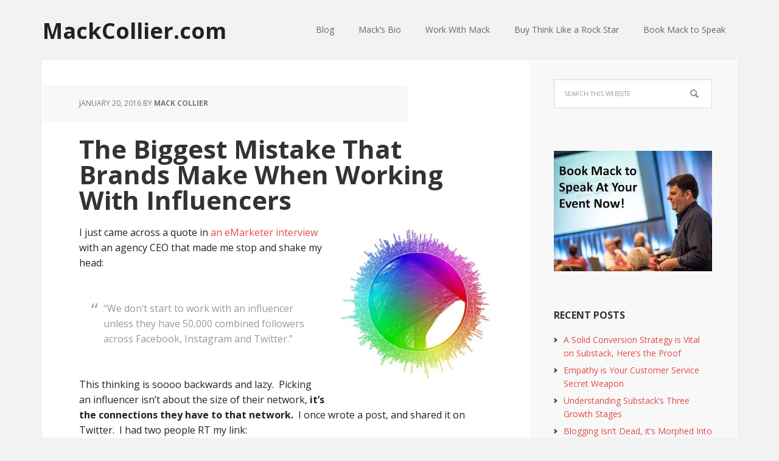

--- FILE ---
content_type: text/html; charset=UTF-8
request_url: https://mackcollier.com/the-biggest-mistake-that-brands-make-when-working-with-influencers/
body_size: 19344
content:
<!DOCTYPE html>
<html lang="en-US">
<head >
<meta charset="UTF-8" />
<meta name="viewport" content="width=device-width, initial-scale=1" />
		<script type="text/javascript">
			window.flatStyles = window.flatStyles || ''

			window.lightspeedOptimizeStylesheet = function () {
				const currentStylesheet = document.querySelector( '.tcb-lightspeed-style:not([data-ls-optimized])' )

				if ( currentStylesheet ) {
					try {
						if ( currentStylesheet.sheet && currentStylesheet.sheet.cssRules ) {
							if ( window.flatStyles ) {
								if ( this.optimizing ) {
									setTimeout( window.lightspeedOptimizeStylesheet.bind( this ), 24 )
								} else {
									this.optimizing = true;

									let rulesIndex = 0;

									while ( rulesIndex < currentStylesheet.sheet.cssRules.length ) {
										const rule = currentStylesheet.sheet.cssRules[ rulesIndex ]
										/* remove rules that already exist in the page */
										if ( rule.type === CSSRule.STYLE_RULE && window.flatStyles.includes( `${rule.selectorText}{` ) ) {
											currentStylesheet.sheet.deleteRule( rulesIndex )
										} else {
											rulesIndex ++
										}
									}
									/* optimize, mark it such, move to the next file, append the styles we have until now */
									currentStylesheet.setAttribute( 'data-ls-optimized', '1' )

									window.flatStyles += currentStylesheet.innerHTML

									this.optimizing = false
								}
							} else {
								window.flatStyles = currentStylesheet.innerHTML
								currentStylesheet.setAttribute( 'data-ls-optimized', '1' )
							}
						}
					} catch ( error ) {
						console.warn( error )
					}

					if ( currentStylesheet.parentElement.tagName !== 'HEAD' ) {
						/* always make sure that those styles end up in the head */
						const stylesheetID = currentStylesheet.id;
						/**
						 * make sure that there is only one copy of the css
						 * e.g display CSS
						 */
						if ( ( ! stylesheetID || ( stylesheetID && ! document.querySelector( `head #${stylesheetID}` ) ) ) ) {
							document.head.prepend( currentStylesheet )
						} else {
							currentStylesheet.remove();
						}
					}
				}
			}

			window.lightspeedOptimizeFlat = function ( styleSheetElement ) {
				if ( document.querySelectorAll( 'link[href*="thrive_flat.css"]' ).length > 1 ) {
					/* disable this flat if we already have one */
					styleSheetElement.setAttribute( 'disabled', true )
				} else {
					/* if this is the first one, make sure he's in head */
					if ( styleSheetElement.parentElement.tagName !== 'HEAD' ) {
						document.head.append( styleSheetElement )
					}
				}
			}
		</script>
		<meta name='robots' content='index, follow, max-image-preview:large, max-snippet:-1, max-video-preview:-1' />
	<style>img:is([sizes="auto" i], [sizes^="auto," i]) { contain-intrinsic-size: 3000px 1500px }</style>
	
	<!-- This site is optimized with the Yoast SEO plugin v26.7 - https://yoast.com/wordpress/plugins/seo/ -->
	<title>The Biggest Mistake That Brands Make When Working With Influencers - MackCollier.com</title>
	<link rel="canonical" href="https://mackcollier.com/the-biggest-mistake-that-brands-make-when-working-with-influencers/" />
	<meta property="og:locale" content="en_US" />
	<meta property="og:type" content="article" />
	<meta property="og:title" content="The Biggest Mistake That Brands Make When Working With Influencers - MackCollier.com" />
	<meta property="og:description" content="I just came across a quote in an eMarketer interview with an agency CEO that made me stop and shake my head: “We don’t start to work with an influencer unless they have 50,000 combined followers across Facebook, Instagram and Twitter.” This thinking is soooo backwards and lazy.  Picking an influencer isn&#8217;t about the size [&hellip;]" />
	<meta property="og:url" content="https://mackcollier.com/the-biggest-mistake-that-brands-make-when-working-with-influencers/" />
	<meta property="og:site_name" content="MackCollier.com" />
	<meta property="article:published_time" content="2016-01-20T15:56:50+00:00" />
	<meta property="article:modified_time" content="2016-01-20T15:58:21+00:00" />
	<meta property="og:image" content="https://i0.wp.com/mackcollier.com/wp-content/uploads/2011/03/SocialGraph.jpg?fit=476%2C476" />
	<meta property="og:image:width" content="476" />
	<meta property="og:image:height" content="476" />
	<meta property="og:image:type" content="image/jpeg" />
	<meta name="author" content="Mack Collier" />
	<meta name="twitter:card" content="summary_large_image" />
	<meta name="twitter:creator" content="@mackcollier" />
	<meta name="twitter:site" content="@MackCollier" />
	<meta name="twitter:label1" content="Written by" />
	<meta name="twitter:data1" content="Mack Collier" />
	<meta name="twitter:label2" content="Est. reading time" />
	<meta name="twitter:data2" content="2 minutes" />
	<script type="application/ld+json" class="yoast-schema-graph">{"@context":"https://schema.org","@graph":[{"@type":"Article","@id":"https://mackcollier.com/the-biggest-mistake-that-brands-make-when-working-with-influencers/#article","isPartOf":{"@id":"https://mackcollier.com/the-biggest-mistake-that-brands-make-when-working-with-influencers/"},"author":{"name":"Mack Collier","@id":"https://mackcollier.com/#/schema/person/17040699fd11f4278900f38cb344e200"},"headline":"The Biggest Mistake That Brands Make When Working With Influencers","datePublished":"2016-01-20T15:56:50+00:00","dateModified":"2016-01-20T15:58:21+00:00","mainEntityOfPage":{"@id":"https://mackcollier.com/the-biggest-mistake-that-brands-make-when-working-with-influencers/"},"wordCount":358,"commentCount":2,"image":{"@id":"https://mackcollier.com/the-biggest-mistake-that-brands-make-when-working-with-influencers/#primaryimage"},"thumbnailUrl":"https://i0.wp.com/mackcollier.com/wp-content/uploads/2011/03/SocialGraph.jpg?fit=476%2C476&ssl=1","articleSection":["Brand Advocacy"],"inLanguage":"en-US","potentialAction":[{"@type":"CommentAction","name":"Comment","target":["https://mackcollier.com/the-biggest-mistake-that-brands-make-when-working-with-influencers/#respond"]}]},{"@type":"WebPage","@id":"https://mackcollier.com/the-biggest-mistake-that-brands-make-when-working-with-influencers/","url":"https://mackcollier.com/the-biggest-mistake-that-brands-make-when-working-with-influencers/","name":"The Biggest Mistake That Brands Make When Working With Influencers - MackCollier.com","isPartOf":{"@id":"https://mackcollier.com/#website"},"primaryImageOfPage":{"@id":"https://mackcollier.com/the-biggest-mistake-that-brands-make-when-working-with-influencers/#primaryimage"},"image":{"@id":"https://mackcollier.com/the-biggest-mistake-that-brands-make-when-working-with-influencers/#primaryimage"},"thumbnailUrl":"https://i0.wp.com/mackcollier.com/wp-content/uploads/2011/03/SocialGraph.jpg?fit=476%2C476&ssl=1","datePublished":"2016-01-20T15:56:50+00:00","dateModified":"2016-01-20T15:58:21+00:00","author":{"@id":"https://mackcollier.com/#/schema/person/17040699fd11f4278900f38cb344e200"},"breadcrumb":{"@id":"https://mackcollier.com/the-biggest-mistake-that-brands-make-when-working-with-influencers/#breadcrumb"},"inLanguage":"en-US","potentialAction":[{"@type":"ReadAction","target":["https://mackcollier.com/the-biggest-mistake-that-brands-make-when-working-with-influencers/"]}]},{"@type":"ImageObject","inLanguage":"en-US","@id":"https://mackcollier.com/the-biggest-mistake-that-brands-make-when-working-with-influencers/#primaryimage","url":"https://i0.wp.com/mackcollier.com/wp-content/uploads/2011/03/SocialGraph.jpg?fit=476%2C476&ssl=1","contentUrl":"https://i0.wp.com/mackcollier.com/wp-content/uploads/2011/03/SocialGraph.jpg?fit=476%2C476&ssl=1","width":"476","height":"476"},{"@type":"BreadcrumbList","@id":"https://mackcollier.com/the-biggest-mistake-that-brands-make-when-working-with-influencers/#breadcrumb","itemListElement":[{"@type":"ListItem","position":1,"name":"Home","item":"https://mackcollier.com/"},{"@type":"ListItem","position":2,"name":"The Biggest Mistake That Brands Make When Working With Influencers"}]},{"@type":"WebSite","@id":"https://mackcollier.com/#website","url":"https://mackcollier.com/","name":"MackCollier.com","description":"Making Social Media and Content Marketing Easier","potentialAction":[{"@type":"SearchAction","target":{"@type":"EntryPoint","urlTemplate":"https://mackcollier.com/?s={search_term_string}"},"query-input":{"@type":"PropertyValueSpecification","valueRequired":true,"valueName":"search_term_string"}}],"inLanguage":"en-US"},{"@type":"Person","@id":"https://mackcollier.com/#/schema/person/17040699fd11f4278900f38cb344e200","name":"Mack Collier","image":{"@type":"ImageObject","inLanguage":"en-US","@id":"https://mackcollier.com/#/schema/person/image/","url":"https://secure.gravatar.com/avatar/826bd825487495dd1dca1b4077d5e1acac2684394fc3f5e813bb8191cea62724?s=96&d=retro&r=g","contentUrl":"https://secure.gravatar.com/avatar/826bd825487495dd1dca1b4077d5e1acac2684394fc3f5e813bb8191cea62724?s=96&d=retro&r=g","caption":"Mack Collier"},"description":"My name is Mack Collier and I am a digital marketing and content strategist located in Alabama. Since 2006 I've helped companies of all sizes from startups to global brands such as Adobe, Dell and Ingersoll-Rand, create customer-centric programs, content and experiences. A long-time internet geek, I've been online since 1988 and began using social networking sites in 1991 when I joined Prodigy. Today, I help companies understand how new technologies like web3, crypto and artificial intelligence can integrate with existing marketing strategies to lead to exceptional customer experiences.","sameAs":["https://mackcollier.com","https://x.com/mackcollier"],"url":"https://mackcollier.com/author/admin/"}]}</script>
	<!-- / Yoast SEO plugin. -->


<link rel='dns-prefetch' href='//stats.wp.com' />
<link rel='dns-prefetch' href='//fonts.googleapis.com' />
<link rel='dns-prefetch' href='//widgets.wp.com' />
<link rel='dns-prefetch' href='//s0.wp.com' />
<link rel='dns-prefetch' href='//0.gravatar.com' />
<link rel='dns-prefetch' href='//1.gravatar.com' />
<link rel='dns-prefetch' href='//2.gravatar.com' />
<link rel='preconnect' href='//c0.wp.com' />
<link rel='preconnect' href='//i0.wp.com' />
<link rel="alternate" type="application/rss+xml" title="MackCollier.com &raquo; Feed" href="https://mackcollier.com/feed/" />
<link rel="alternate" type="application/rss+xml" title="MackCollier.com &raquo; Comments Feed" href="https://mackcollier.com/comments/feed/" />
<link rel="alternate" type="application/rss+xml" title="MackCollier.com &raquo; The Biggest Mistake That Brands Make When Working With Influencers Comments Feed" href="https://mackcollier.com/the-biggest-mistake-that-brands-make-when-working-with-influencers/feed/" />
<script type="text/javascript">
/* <![CDATA[ */
window._wpemojiSettings = {"baseUrl":"https:\/\/s.w.org\/images\/core\/emoji\/16.0.1\/72x72\/","ext":".png","svgUrl":"https:\/\/s.w.org\/images\/core\/emoji\/16.0.1\/svg\/","svgExt":".svg","source":{"concatemoji":"https:\/\/mackcollier.com\/wp-includes\/js\/wp-emoji-release.min.js?ver=6.8.2"}};
/*! This file is auto-generated */
!function(s,n){var o,i,e;function c(e){try{var t={supportTests:e,timestamp:(new Date).valueOf()};sessionStorage.setItem(o,JSON.stringify(t))}catch(e){}}function p(e,t,n){e.clearRect(0,0,e.canvas.width,e.canvas.height),e.fillText(t,0,0);var t=new Uint32Array(e.getImageData(0,0,e.canvas.width,e.canvas.height).data),a=(e.clearRect(0,0,e.canvas.width,e.canvas.height),e.fillText(n,0,0),new Uint32Array(e.getImageData(0,0,e.canvas.width,e.canvas.height).data));return t.every(function(e,t){return e===a[t]})}function u(e,t){e.clearRect(0,0,e.canvas.width,e.canvas.height),e.fillText(t,0,0);for(var n=e.getImageData(16,16,1,1),a=0;a<n.data.length;a++)if(0!==n.data[a])return!1;return!0}function f(e,t,n,a){switch(t){case"flag":return n(e,"\ud83c\udff3\ufe0f\u200d\u26a7\ufe0f","\ud83c\udff3\ufe0f\u200b\u26a7\ufe0f")?!1:!n(e,"\ud83c\udde8\ud83c\uddf6","\ud83c\udde8\u200b\ud83c\uddf6")&&!n(e,"\ud83c\udff4\udb40\udc67\udb40\udc62\udb40\udc65\udb40\udc6e\udb40\udc67\udb40\udc7f","\ud83c\udff4\u200b\udb40\udc67\u200b\udb40\udc62\u200b\udb40\udc65\u200b\udb40\udc6e\u200b\udb40\udc67\u200b\udb40\udc7f");case"emoji":return!a(e,"\ud83e\udedf")}return!1}function g(e,t,n,a){var r="undefined"!=typeof WorkerGlobalScope&&self instanceof WorkerGlobalScope?new OffscreenCanvas(300,150):s.createElement("canvas"),o=r.getContext("2d",{willReadFrequently:!0}),i=(o.textBaseline="top",o.font="600 32px Arial",{});return e.forEach(function(e){i[e]=t(o,e,n,a)}),i}function t(e){var t=s.createElement("script");t.src=e,t.defer=!0,s.head.appendChild(t)}"undefined"!=typeof Promise&&(o="wpEmojiSettingsSupports",i=["flag","emoji"],n.supports={everything:!0,everythingExceptFlag:!0},e=new Promise(function(e){s.addEventListener("DOMContentLoaded",e,{once:!0})}),new Promise(function(t){var n=function(){try{var e=JSON.parse(sessionStorage.getItem(o));if("object"==typeof e&&"number"==typeof e.timestamp&&(new Date).valueOf()<e.timestamp+604800&&"object"==typeof e.supportTests)return e.supportTests}catch(e){}return null}();if(!n){if("undefined"!=typeof Worker&&"undefined"!=typeof OffscreenCanvas&&"undefined"!=typeof URL&&URL.createObjectURL&&"undefined"!=typeof Blob)try{var e="postMessage("+g.toString()+"("+[JSON.stringify(i),f.toString(),p.toString(),u.toString()].join(",")+"));",a=new Blob([e],{type:"text/javascript"}),r=new Worker(URL.createObjectURL(a),{name:"wpTestEmojiSupports"});return void(r.onmessage=function(e){c(n=e.data),r.terminate(),t(n)})}catch(e){}c(n=g(i,f,p,u))}t(n)}).then(function(e){for(var t in e)n.supports[t]=e[t],n.supports.everything=n.supports.everything&&n.supports[t],"flag"!==t&&(n.supports.everythingExceptFlag=n.supports.everythingExceptFlag&&n.supports[t]);n.supports.everythingExceptFlag=n.supports.everythingExceptFlag&&!n.supports.flag,n.DOMReady=!1,n.readyCallback=function(){n.DOMReady=!0}}).then(function(){return e}).then(function(){var e;n.supports.everything||(n.readyCallback(),(e=n.source||{}).concatemoji?t(e.concatemoji):e.wpemoji&&e.twemoji&&(t(e.twemoji),t(e.wpemoji)))}))}((window,document),window._wpemojiSettings);
/* ]]> */
</script>
<link rel='stylesheet' id='jetpack_related-posts-css' href='https://c0.wp.com/p/jetpack/15.4/modules/related-posts/related-posts.css' type='text/css' media='all' />
<link rel='stylesheet' id='executive-pro-theme-css' href='https://mackcollier.com/wp-content/themes/executive-pro/style.css?ver=3.1.2' type='text/css' media='all' />
<style id='wp-emoji-styles-inline-css' type='text/css'>

	img.wp-smiley, img.emoji {
		display: inline !important;
		border: none !important;
		box-shadow: none !important;
		height: 1em !important;
		width: 1em !important;
		margin: 0 0.07em !important;
		vertical-align: -0.1em !important;
		background: none !important;
		padding: 0 !important;
	}
</style>
<link rel='stylesheet' id='wp-block-library-css' href='https://c0.wp.com/c/6.8.2/wp-includes/css/dist/block-library/style.min.css' type='text/css' media='all' />
<style id='classic-theme-styles-inline-css' type='text/css'>
/*! This file is auto-generated */
.wp-block-button__link{color:#fff;background-color:#32373c;border-radius:9999px;box-shadow:none;text-decoration:none;padding:calc(.667em + 2px) calc(1.333em + 2px);font-size:1.125em}.wp-block-file__button{background:#32373c;color:#fff;text-decoration:none}
</style>
<link rel='stylesheet' id='mediaelement-css' href='https://c0.wp.com/c/6.8.2/wp-includes/js/mediaelement/mediaelementplayer-legacy.min.css' type='text/css' media='all' />
<link rel='stylesheet' id='wp-mediaelement-css' href='https://c0.wp.com/c/6.8.2/wp-includes/js/mediaelement/wp-mediaelement.min.css' type='text/css' media='all' />
<style id='jetpack-sharing-buttons-style-inline-css' type='text/css'>
.jetpack-sharing-buttons__services-list{display:flex;flex-direction:row;flex-wrap:wrap;gap:0;list-style-type:none;margin:5px;padding:0}.jetpack-sharing-buttons__services-list.has-small-icon-size{font-size:12px}.jetpack-sharing-buttons__services-list.has-normal-icon-size{font-size:16px}.jetpack-sharing-buttons__services-list.has-large-icon-size{font-size:24px}.jetpack-sharing-buttons__services-list.has-huge-icon-size{font-size:36px}@media print{.jetpack-sharing-buttons__services-list{display:none!important}}.editor-styles-wrapper .wp-block-jetpack-sharing-buttons{gap:0;padding-inline-start:0}ul.jetpack-sharing-buttons__services-list.has-background{padding:1.25em 2.375em}
</style>
<style id='global-styles-inline-css' type='text/css'>
:root{--wp--preset--aspect-ratio--square: 1;--wp--preset--aspect-ratio--4-3: 4/3;--wp--preset--aspect-ratio--3-4: 3/4;--wp--preset--aspect-ratio--3-2: 3/2;--wp--preset--aspect-ratio--2-3: 2/3;--wp--preset--aspect-ratio--16-9: 16/9;--wp--preset--aspect-ratio--9-16: 9/16;--wp--preset--color--black: #000000;--wp--preset--color--cyan-bluish-gray: #abb8c3;--wp--preset--color--white: #ffffff;--wp--preset--color--pale-pink: #f78da7;--wp--preset--color--vivid-red: #cf2e2e;--wp--preset--color--luminous-vivid-orange: #ff6900;--wp--preset--color--luminous-vivid-amber: #fcb900;--wp--preset--color--light-green-cyan: #7bdcb5;--wp--preset--color--vivid-green-cyan: #00d084;--wp--preset--color--pale-cyan-blue: #8ed1fc;--wp--preset--color--vivid-cyan-blue: #0693e3;--wp--preset--color--vivid-purple: #9b51e0;--wp--preset--gradient--vivid-cyan-blue-to-vivid-purple: linear-gradient(135deg,rgba(6,147,227,1) 0%,rgb(155,81,224) 100%);--wp--preset--gradient--light-green-cyan-to-vivid-green-cyan: linear-gradient(135deg,rgb(122,220,180) 0%,rgb(0,208,130) 100%);--wp--preset--gradient--luminous-vivid-amber-to-luminous-vivid-orange: linear-gradient(135deg,rgba(252,185,0,1) 0%,rgba(255,105,0,1) 100%);--wp--preset--gradient--luminous-vivid-orange-to-vivid-red: linear-gradient(135deg,rgba(255,105,0,1) 0%,rgb(207,46,46) 100%);--wp--preset--gradient--very-light-gray-to-cyan-bluish-gray: linear-gradient(135deg,rgb(238,238,238) 0%,rgb(169,184,195) 100%);--wp--preset--gradient--cool-to-warm-spectrum: linear-gradient(135deg,rgb(74,234,220) 0%,rgb(151,120,209) 20%,rgb(207,42,186) 40%,rgb(238,44,130) 60%,rgb(251,105,98) 80%,rgb(254,248,76) 100%);--wp--preset--gradient--blush-light-purple: linear-gradient(135deg,rgb(255,206,236) 0%,rgb(152,150,240) 100%);--wp--preset--gradient--blush-bordeaux: linear-gradient(135deg,rgb(254,205,165) 0%,rgb(254,45,45) 50%,rgb(107,0,62) 100%);--wp--preset--gradient--luminous-dusk: linear-gradient(135deg,rgb(255,203,112) 0%,rgb(199,81,192) 50%,rgb(65,88,208) 100%);--wp--preset--gradient--pale-ocean: linear-gradient(135deg,rgb(255,245,203) 0%,rgb(182,227,212) 50%,rgb(51,167,181) 100%);--wp--preset--gradient--electric-grass: linear-gradient(135deg,rgb(202,248,128) 0%,rgb(113,206,126) 100%);--wp--preset--gradient--midnight: linear-gradient(135deg,rgb(2,3,129) 0%,rgb(40,116,252) 100%);--wp--preset--font-size--small: 13px;--wp--preset--font-size--medium: 20px;--wp--preset--font-size--large: 36px;--wp--preset--font-size--x-large: 42px;--wp--preset--spacing--20: 0.44rem;--wp--preset--spacing--30: 0.67rem;--wp--preset--spacing--40: 1rem;--wp--preset--spacing--50: 1.5rem;--wp--preset--spacing--60: 2.25rem;--wp--preset--spacing--70: 3.38rem;--wp--preset--spacing--80: 5.06rem;--wp--preset--shadow--natural: 6px 6px 9px rgba(0, 0, 0, 0.2);--wp--preset--shadow--deep: 12px 12px 50px rgba(0, 0, 0, 0.4);--wp--preset--shadow--sharp: 6px 6px 0px rgba(0, 0, 0, 0.2);--wp--preset--shadow--outlined: 6px 6px 0px -3px rgba(255, 255, 255, 1), 6px 6px rgba(0, 0, 0, 1);--wp--preset--shadow--crisp: 6px 6px 0px rgba(0, 0, 0, 1);}:where(.is-layout-flex){gap: 0.5em;}:where(.is-layout-grid){gap: 0.5em;}body .is-layout-flex{display: flex;}.is-layout-flex{flex-wrap: wrap;align-items: center;}.is-layout-flex > :is(*, div){margin: 0;}body .is-layout-grid{display: grid;}.is-layout-grid > :is(*, div){margin: 0;}:where(.wp-block-columns.is-layout-flex){gap: 2em;}:where(.wp-block-columns.is-layout-grid){gap: 2em;}:where(.wp-block-post-template.is-layout-flex){gap: 1.25em;}:where(.wp-block-post-template.is-layout-grid){gap: 1.25em;}.has-black-color{color: var(--wp--preset--color--black) !important;}.has-cyan-bluish-gray-color{color: var(--wp--preset--color--cyan-bluish-gray) !important;}.has-white-color{color: var(--wp--preset--color--white) !important;}.has-pale-pink-color{color: var(--wp--preset--color--pale-pink) !important;}.has-vivid-red-color{color: var(--wp--preset--color--vivid-red) !important;}.has-luminous-vivid-orange-color{color: var(--wp--preset--color--luminous-vivid-orange) !important;}.has-luminous-vivid-amber-color{color: var(--wp--preset--color--luminous-vivid-amber) !important;}.has-light-green-cyan-color{color: var(--wp--preset--color--light-green-cyan) !important;}.has-vivid-green-cyan-color{color: var(--wp--preset--color--vivid-green-cyan) !important;}.has-pale-cyan-blue-color{color: var(--wp--preset--color--pale-cyan-blue) !important;}.has-vivid-cyan-blue-color{color: var(--wp--preset--color--vivid-cyan-blue) !important;}.has-vivid-purple-color{color: var(--wp--preset--color--vivid-purple) !important;}.has-black-background-color{background-color: var(--wp--preset--color--black) !important;}.has-cyan-bluish-gray-background-color{background-color: var(--wp--preset--color--cyan-bluish-gray) !important;}.has-white-background-color{background-color: var(--wp--preset--color--white) !important;}.has-pale-pink-background-color{background-color: var(--wp--preset--color--pale-pink) !important;}.has-vivid-red-background-color{background-color: var(--wp--preset--color--vivid-red) !important;}.has-luminous-vivid-orange-background-color{background-color: var(--wp--preset--color--luminous-vivid-orange) !important;}.has-luminous-vivid-amber-background-color{background-color: var(--wp--preset--color--luminous-vivid-amber) !important;}.has-light-green-cyan-background-color{background-color: var(--wp--preset--color--light-green-cyan) !important;}.has-vivid-green-cyan-background-color{background-color: var(--wp--preset--color--vivid-green-cyan) !important;}.has-pale-cyan-blue-background-color{background-color: var(--wp--preset--color--pale-cyan-blue) !important;}.has-vivid-cyan-blue-background-color{background-color: var(--wp--preset--color--vivid-cyan-blue) !important;}.has-vivid-purple-background-color{background-color: var(--wp--preset--color--vivid-purple) !important;}.has-black-border-color{border-color: var(--wp--preset--color--black) !important;}.has-cyan-bluish-gray-border-color{border-color: var(--wp--preset--color--cyan-bluish-gray) !important;}.has-white-border-color{border-color: var(--wp--preset--color--white) !important;}.has-pale-pink-border-color{border-color: var(--wp--preset--color--pale-pink) !important;}.has-vivid-red-border-color{border-color: var(--wp--preset--color--vivid-red) !important;}.has-luminous-vivid-orange-border-color{border-color: var(--wp--preset--color--luminous-vivid-orange) !important;}.has-luminous-vivid-amber-border-color{border-color: var(--wp--preset--color--luminous-vivid-amber) !important;}.has-light-green-cyan-border-color{border-color: var(--wp--preset--color--light-green-cyan) !important;}.has-vivid-green-cyan-border-color{border-color: var(--wp--preset--color--vivid-green-cyan) !important;}.has-pale-cyan-blue-border-color{border-color: var(--wp--preset--color--pale-cyan-blue) !important;}.has-vivid-cyan-blue-border-color{border-color: var(--wp--preset--color--vivid-cyan-blue) !important;}.has-vivid-purple-border-color{border-color: var(--wp--preset--color--vivid-purple) !important;}.has-vivid-cyan-blue-to-vivid-purple-gradient-background{background: var(--wp--preset--gradient--vivid-cyan-blue-to-vivid-purple) !important;}.has-light-green-cyan-to-vivid-green-cyan-gradient-background{background: var(--wp--preset--gradient--light-green-cyan-to-vivid-green-cyan) !important;}.has-luminous-vivid-amber-to-luminous-vivid-orange-gradient-background{background: var(--wp--preset--gradient--luminous-vivid-amber-to-luminous-vivid-orange) !important;}.has-luminous-vivid-orange-to-vivid-red-gradient-background{background: var(--wp--preset--gradient--luminous-vivid-orange-to-vivid-red) !important;}.has-very-light-gray-to-cyan-bluish-gray-gradient-background{background: var(--wp--preset--gradient--very-light-gray-to-cyan-bluish-gray) !important;}.has-cool-to-warm-spectrum-gradient-background{background: var(--wp--preset--gradient--cool-to-warm-spectrum) !important;}.has-blush-light-purple-gradient-background{background: var(--wp--preset--gradient--blush-light-purple) !important;}.has-blush-bordeaux-gradient-background{background: var(--wp--preset--gradient--blush-bordeaux) !important;}.has-luminous-dusk-gradient-background{background: var(--wp--preset--gradient--luminous-dusk) !important;}.has-pale-ocean-gradient-background{background: var(--wp--preset--gradient--pale-ocean) !important;}.has-electric-grass-gradient-background{background: var(--wp--preset--gradient--electric-grass) !important;}.has-midnight-gradient-background{background: var(--wp--preset--gradient--midnight) !important;}.has-small-font-size{font-size: var(--wp--preset--font-size--small) !important;}.has-medium-font-size{font-size: var(--wp--preset--font-size--medium) !important;}.has-large-font-size{font-size: var(--wp--preset--font-size--large) !important;}.has-x-large-font-size{font-size: var(--wp--preset--font-size--x-large) !important;}
:where(.wp-block-post-template.is-layout-flex){gap: 1.25em;}:where(.wp-block-post-template.is-layout-grid){gap: 1.25em;}
:where(.wp-block-columns.is-layout-flex){gap: 2em;}:where(.wp-block-columns.is-layout-grid){gap: 2em;}
:root :where(.wp-block-pullquote){font-size: 1.5em;line-height: 1.6;}
</style>
<link rel='stylesheet' id='wp-components-css' href='https://c0.wp.com/c/6.8.2/wp-includes/css/dist/components/style.min.css' type='text/css' media='all' />
<link rel='stylesheet' id='godaddy-styles-css' href='https://mackcollier.com/wp-content/mu-plugins/vendor/wpex/godaddy-launch/includes/Dependencies/GoDaddy/Styles/build/latest.css?ver=2.0.2' type='text/css' media='all' />
<link rel='stylesheet' id='dashicons-css' href='https://c0.wp.com/c/6.8.2/wp-includes/css/dashicons.min.css' type='text/css' media='all' />
<link rel='stylesheet' id='google-font-css' href='//fonts.googleapis.com/css?family=Open+Sans%3A400italic%2C700italic%2C400%2C700&#038;ver=3.1.2' type='text/css' media='all' />
<link rel='stylesheet' id='subscribe-modal-css-css' href='https://c0.wp.com/p/jetpack/15.4/modules/subscriptions/subscribe-modal/subscribe-modal.css' type='text/css' media='all' />
<link rel='stylesheet' id='jetpack_likes-css' href='https://c0.wp.com/p/jetpack/15.4/modules/likes/style.css' type='text/css' media='all' />
<link rel='stylesheet' id='sharedaddy-css' href='https://c0.wp.com/p/jetpack/15.4/modules/sharedaddy/sharing.css' type='text/css' media='all' />
<link rel='stylesheet' id='social-logos-css' href='https://c0.wp.com/p/jetpack/15.4/_inc/social-logos/social-logos.min.css' type='text/css' media='all' />
<script type="text/javascript" id="jetpack_related-posts-js-extra">
/* <![CDATA[ */
var related_posts_js_options = {"post_heading":"h4"};
/* ]]> */
</script>
<script type="text/javascript" src="https://c0.wp.com/p/jetpack/15.4/_inc/build/related-posts/related-posts.min.js" id="jetpack_related-posts-js"></script>
<script type="text/javascript" src="https://c0.wp.com/c/6.8.2/wp-includes/js/jquery/jquery.min.js" id="jquery-core-js"></script>
<script type="text/javascript" src="https://c0.wp.com/c/6.8.2/wp-includes/js/jquery/jquery-migrate.min.js" id="jquery-migrate-js"></script>
<script type="text/javascript" src="https://mackcollier.com/wp-content/themes/executive-pro/js/responsive-menu.js?ver=1.0.0" id="executive-responsive-menu-js"></script>
<link rel="https://api.w.org/" href="https://mackcollier.com/wp-json/" /><link rel="alternate" title="JSON" type="application/json" href="https://mackcollier.com/wp-json/wp/v2/posts/8834" /><link rel="EditURI" type="application/rsd+xml" title="RSD" href="https://mackcollier.com/xmlrpc.php?rsd" />
<link rel='shortlink' href='https://mackcollier.com/?p=8834' />
<link rel="alternate" title="oEmbed (JSON)" type="application/json+oembed" href="https://mackcollier.com/wp-json/oembed/1.0/embed?url=https%3A%2F%2Fmackcollier.com%2Fthe-biggest-mistake-that-brands-make-when-working-with-influencers%2F" />
<link rel="alternate" title="oEmbed (XML)" type="text/xml+oembed" href="https://mackcollier.com/wp-json/oembed/1.0/embed?url=https%3A%2F%2Fmackcollier.com%2Fthe-biggest-mistake-that-brands-make-when-working-with-influencers%2F&#038;format=xml" />
<!-- Google tag (gtag.js) -->
<script async src="https://www.googletagmanager.com/gtag/js?id=G-DW7VE3FYH7"></script>
<script>
  window.dataLayer = window.dataLayer || [];
  function gtag(){dataLayer.push(arguments);}
  gtag('js', new Date());

  gtag('config', 'G-DW7VE3FYH7');
</script><style type="text/css" id="tve_global_variables">:root{--tcb-background-author-image:url(https://secure.gravatar.com/avatar/826bd825487495dd1dca1b4077d5e1acac2684394fc3f5e813bb8191cea62724?s=256&d=retro&r=g);--tcb-background-user-image:url();--tcb-background-featured-image-thumbnail:url(https://mackcollier.com/wp-content/uploads/2011/03/SocialGraph.jpg);}</style>	<style>img#wpstats{display:none}</style>
		<link rel="icon" href="https://mackcollier.com/wp-content/themes/executive-pro/images/favicon.ico" />
<link rel="pingback" href="https://mackcollier.com/xmlrpc.php" />
<style type="text/css" id="thrive-default-styles"></style></head>
<body class="wp-singular post-template-default single single-post postid-8834 single-format-standard wp-theme-genesis wp-child-theme-executive-pro content-sidebar genesis-breadcrumbs-hidden genesis-footer-widgets-hidden executive-pro-red"><div class="site-container"><header class="site-header"><div class="wrap"><div class="title-area"><p class="site-title"><a href="https://mackcollier.com/">MackCollier.com</a></p></div><div class="widget-area header-widget-area"><section id="nav_menu-3" class="widget widget_nav_menu"><div class="widget-wrap"><nav class="nav-header"><ul id="menu-home-page" class="menu genesis-nav-menu"><li id="menu-item-8960" class="menu-item menu-item-type-post_type menu-item-object-page menu-item-8960"><a href="https://mackcollier.com/blog/"><span >Blog</span></a></li>
<li id="menu-item-8959" class="menu-item menu-item-type-post_type menu-item-object-page menu-item-8959"><a href="https://mackcollier.com/bio/"><span >Mack&#8217;s Bio</span></a></li>
<li id="menu-item-8958" class="menu-item menu-item-type-post_type menu-item-object-page menu-item-has-children menu-item-8958"><a href="https://mackcollier.com/hire-mack-collier-social-media-strategist/"><span >Work With Mack</span></a>
<ul class="sub-menu">
	<li id="menu-item-10021" class="menu-item menu-item-type-post_type menu-item-object-page menu-item-10021"><a href="https://mackcollier.com/examples-of-work-mack-has-done-for-his-clients/"><span >See Mack&#8217;s Work</span></a></li>
</ul>
</li>
<li id="menu-item-10413" class="menu-item menu-item-type-post_type menu-item-object-page menu-item-10413"><a href="https://mackcollier.com/think-like-a-rock-star-book-preview/"><span >Buy Think Like a Rock Star</span></a></li>
<li id="menu-item-11717" class="menu-item menu-item-type-post_type menu-item-object-page menu-item-11717"><a href="https://mackcollier.com/speaking/"><span >Book Mack to Speak</span></a></li>
</ul></nav></div></section>
</div></div></header><div class="site-inner"><div class="content-sidebar-wrap"><main class="content"><article class="post-8834 post type-post status-publish format-standard has-post-thumbnail category-brand-advocacy entry" aria-label="The Biggest Mistake That Brands Make When Working With Influencers"><header class="entry-header"><p class="entry-meta"><time class="entry-time">January 20, 2016</time> by <span class="entry-author"><a href="https://mackcollier.com/author/admin/" class="entry-author-link" rel="author"><span class="entry-author-name">Mack Collier</span></a></span>  </p><h1 class="entry-title">The Biggest Mistake That Brands Make When Working With Influencers</h1>
</header><div class="entry-content"><p><img data-recalc-dims="1" decoding="async" class="alignright wp-image-2288" src="https://i0.wp.com/mackcollier.com/wp-content/uploads/2011/03/SocialGraph.jpg?resize=253%2C253&#038;ssl=1" alt="SocialGraph" width="253" height="253" srcset="https://i0.wp.com/mackcollier.com/wp-content/uploads/2011/03/SocialGraph.jpg?resize=300%2C300&amp;ssl=1 300w, https://i0.wp.com/mackcollier.com/wp-content/uploads/2011/03/SocialGraph.jpg?resize=150%2C150&amp;ssl=1 150w, https://i0.wp.com/mackcollier.com/wp-content/uploads/2011/03/SocialGraph.jpg?w=476&amp;ssl=1 476w" sizes="(max-width: 253px) 100vw, 253px" />I just came across a quote in <a href="http://www.emarketer.com/Article.aspx?R=1013454" target="_blank">an eMarketer interview</a> with an agency CEO that made me stop and shake my head:</p>
<blockquote><p>“We don’t start to work with an influencer unless they have 50,000 combined followers across Facebook, Instagram and Twitter.”</p></blockquote>
<p>This thinking is soooo backwards and lazy.  Picking an influencer isn&#8217;t about the size of their network,<strong> it&#8217;s the connections they have to that network.</strong>  I once wrote a post, and shared it on Twitter.  I had two people RT my link:</p>
<p>1 &#8211; An &#8216;influencer&#8217; with over 80,000 followers on Twitter.</p>
<p>2 &#8211; A friend with 15,000 followers on Twitter.</p>
<p>The &#8216;influencer&#8217; sent a grand total of THREE visitors to my blog.  The friend with 80% fewer followers sent <strong>over 300 visitors to my blog</strong>.</p>
<p>Why?  Because even though the friend had a far smaller network, <strong>her network trusted her and the content she shared</strong>.  I&#8217;ve been actively tracking referral traffic from Twitter for years, and I find that the people that send me the most referral traffic <strong>tend to have between 5,000 and 20,000 followers on Twitter</strong>.  At that size they are following fewer people and can develop more relationships and connections with their followers. Influencers with between 20,000 and 100,000 followers typically send LESS traffic to my blog.</p>
<p>So does that mean that number of followers is meaningless when evaluating which influencers to work with?  No, but it&#8217;s far less important than the levels of engagement that the influencer has with their audience.  And you have to dig deeper than just looking at RTs or Likes.  Look at how many comments they get.  Also look at how often they reply to followers and engage them.  You want to work with influencers that have a larger following, but who also are <strong>engaged with their following</strong>.  If I had to chose I&#8217;ll take working with the influencer with 15,000 followers that gets a ton of engagement with her network over the other influencer with 75,000 followers that never engages with or gets replies from his network.</p>
<p>Numbers aren&#8217;t everything.  Remember the whole point of this social media stuff is to<strong> be social</strong>.</p>
<div class="sharedaddy sd-sharing-enabled"><div class="robots-nocontent sd-block sd-social sd-social-icon sd-sharing"><h3 class="sd-title">Share this:</h3><div class="sd-content"><ul><li class="share-twitter"><a rel="nofollow noopener noreferrer"
				data-shared="sharing-twitter-8834"
				class="share-twitter sd-button share-icon no-text"
				href="https://mackcollier.com/the-biggest-mistake-that-brands-make-when-working-with-influencers/?share=twitter"
				target="_blank"
				aria-labelledby="sharing-twitter-8834"
				>
				<span id="sharing-twitter-8834" hidden>Click to share on X (Opens in new window)</span>
				<span>X</span>
			</a></li><li class="share-facebook"><a rel="nofollow noopener noreferrer"
				data-shared="sharing-facebook-8834"
				class="share-facebook sd-button share-icon no-text"
				href="https://mackcollier.com/the-biggest-mistake-that-brands-make-when-working-with-influencers/?share=facebook"
				target="_blank"
				aria-labelledby="sharing-facebook-8834"
				>
				<span id="sharing-facebook-8834" hidden>Click to share on Facebook (Opens in new window)</span>
				<span>Facebook</span>
			</a></li><li class="share-linkedin"><a rel="nofollow noopener noreferrer"
				data-shared="sharing-linkedin-8834"
				class="share-linkedin sd-button share-icon no-text"
				href="https://mackcollier.com/the-biggest-mistake-that-brands-make-when-working-with-influencers/?share=linkedin"
				target="_blank"
				aria-labelledby="sharing-linkedin-8834"
				>
				<span id="sharing-linkedin-8834" hidden>Click to share on LinkedIn (Opens in new window)</span>
				<span>LinkedIn</span>
			</a></li><li class="share-email"><a rel="nofollow noopener noreferrer"
				data-shared="sharing-email-8834"
				class="share-email sd-button share-icon no-text"
				href="mailto:?subject=%5BShared%20Post%5D%20The%20Biggest%20Mistake%20That%20Brands%20Make%20When%20Working%20With%20Influencers&#038;body=https%3A%2F%2Fmackcollier.com%2Fthe-biggest-mistake-that-brands-make-when-working-with-influencers%2F&#038;share=email"
				target="_blank"
				aria-labelledby="sharing-email-8834"
				data-email-share-error-title="Do you have email set up?" data-email-share-error-text="If you&#039;re having problems sharing via email, you might not have email set up for your browser. You may need to create a new email yourself." data-email-share-nonce="2a20403ec5" data-email-share-track-url="https://mackcollier.com/the-biggest-mistake-that-brands-make-when-working-with-influencers/?share=email">
				<span id="sharing-email-8834" hidden>Click to email a link to a friend (Opens in new window)</span>
				<span>Email</span>
			</a></li><li class="share-reddit"><a rel="nofollow noopener noreferrer"
				data-shared="sharing-reddit-8834"
				class="share-reddit sd-button share-icon no-text"
				href="https://mackcollier.com/the-biggest-mistake-that-brands-make-when-working-with-influencers/?share=reddit"
				target="_blank"
				aria-labelledby="sharing-reddit-8834"
				>
				<span id="sharing-reddit-8834" hidden>Click to share on Reddit (Opens in new window)</span>
				<span>Reddit</span>
			</a></li><li class="share-end"></li></ul></div></div></div><div class='sharedaddy sd-block sd-like jetpack-likes-widget-wrapper jetpack-likes-widget-unloaded' id='like-post-wrapper-7856730-8834-6969fc4456445' data-src='https://widgets.wp.com/likes/?ver=15.4#blog_id=7856730&amp;post_id=8834&amp;origin=mackcollier.com&amp;obj_id=7856730-8834-6969fc4456445' data-name='like-post-frame-7856730-8834-6969fc4456445' data-title='Like or Reblog'><h3 class="sd-title">Like this:</h3><div class='likes-widget-placeholder post-likes-widget-placeholder' style='height: 55px;'><span class='button'><span>Like</span></span> <span class="loading">Loading...</span></div><span class='sd-text-color'></span><a class='sd-link-color'></a></div>
<div id='jp-relatedposts' class='jp-relatedposts' >
	<h3 class="jp-relatedposts-headline"><em>Related</em></h3>
</div>
<div class="wp-block-group has-border-color" style="border-style:none;border-width:0px;margin-top:32px;margin-bottom:32px;padding-top:0px;padding-right:0px;padding-bottom:0px;padding-left:0px"><div class="wp-block-group__inner-container is-layout-flow wp-block-group-is-layout-flow">
	
	<hr class="wp-block-separator has-alpha-channel-opacity is-style-wide" style="margin-bottom:24px"/>
	

	
	<h3 class="wp-block-heading has-text-align-center" style="margin-top:4px;margin-bottom:10px">Discover more from MackCollier.com</h3>
	

	
	<p class="has-text-align-center" style="margin-top:10px;margin-bottom:10px;font-size:15px">Subscribe to get the latest posts sent to your email.</p>
	

	
	<div class="wp-block-group"><div class="wp-block-group__inner-container is-layout-constrained wp-container-core-group-is-layout-bcfe9290 wp-block-group-is-layout-constrained">
			<div class="wp-block-jetpack-subscriptions__supports-newline wp-block-jetpack-subscriptions">
		<div class="wp-block-jetpack-subscriptions__container is-not-subscriber">
							<form
					action="https://wordpress.com/email-subscriptions"
					method="post"
					accept-charset="utf-8"
					data-blog="7856730"
					data-post_access_level="everybody"
					data-subscriber_email=""
					id="subscribe-blog"
				>
					<div class="wp-block-jetpack-subscriptions__form-elements">
												<p id="subscribe-email">
							<label
								id="subscribe-field-label"
								for="subscribe-field"
								class="screen-reader-text"
							>
								Type your email…							</label>
							<input
									required="required"
									type="email"
									name="email"
									autocomplete="email"
									class="no-border-radius "
									style="font-size: 16px;padding: 15px 23px 15px 23px;border-radius: 0px;border-width: 1px;"
									placeholder="Type your email…"
									value=""
									id="subscribe-field"
									title="Please fill in this field."
								/>						</p>
												<p id="subscribe-submit"
													>
							<input type="hidden" name="action" value="subscribe"/>
							<input type="hidden" name="blog_id" value="7856730"/>
							<input type="hidden" name="source" value="https://mackcollier.com/the-biggest-mistake-that-brands-make-when-working-with-influencers/"/>
							<input type="hidden" name="sub-type" value="subscribe-block"/>
							<input type="hidden" name="app_source" value="subscribe-block-post-end"/>
							<input type="hidden" name="redirect_fragment" value="subscribe-blog"/>
							<input type="hidden" name="lang" value="en_US"/>
							<input type="hidden" id="_wpnonce" name="_wpnonce" value="33ac6d54c1" /><input type="hidden" name="_wp_http_referer" value="/the-biggest-mistake-that-brands-make-when-working-with-influencers/" /><input type="hidden" name="post_id" value="8834"/>							<button type="submit"
																	class="wp-block-button__link no-border-radius"
																									style="font-size: 16px;padding: 15px 23px 15px 23px;margin: 0; margin-left: 10px;border-radius: 0px;border-width: 1px;"
																name="jetpack_subscriptions_widget"
							>
								Subscribe							</button>
						</p>
					</div>
				</form>
								</div>
	</div>
	
	</div></div>
	
</div></div>
<!--<rdf:RDF xmlns:rdf="http://www.w3.org/1999/02/22-rdf-syntax-ns#"
			xmlns:dc="http://purl.org/dc/elements/1.1/"
			xmlns:trackback="http://madskills.com/public/xml/rss/module/trackback/">
		<rdf:Description rdf:about="https://mackcollier.com/the-biggest-mistake-that-brands-make-when-working-with-influencers/"
    dc:identifier="https://mackcollier.com/the-biggest-mistake-that-brands-make-when-working-with-influencers/"
    dc:title="The Biggest Mistake That Brands Make When Working With Influencers"
    trackback:ping="https://mackcollier.com/the-biggest-mistake-that-brands-make-when-working-with-influencers/trackback/" />
</rdf:RDF>-->
</div><footer class="entry-footer"><p class="entry-meta"><span class="entry-categories">Filed Under: <a href="https://mackcollier.com/category/brand-advocacy/" rel="category tag">Brand Advocacy</a></span> </p></footer></article><section class="author-box"><img alt='' src='https://secure.gravatar.com/avatar/826bd825487495dd1dca1b4077d5e1acac2684394fc3f5e813bb8191cea62724?s=70&#038;d=retro&#038;r=g' srcset='https://secure.gravatar.com/avatar/826bd825487495dd1dca1b4077d5e1acac2684394fc3f5e813bb8191cea62724?s=140&#038;d=retro&#038;r=g 2x' class='avatar avatar-70 photo' height='70' width='70' loading='lazy' decoding='async'/><h4 class="author-box-title">About <span itemprop="name">Mack Collier</span></h4><div class="author-box-content" itemprop="description"><p>My name is Mack Collier and I am a digital marketing and content strategist located in Alabama. Since 2006 I've helped companies of all sizes from startups to global brands such as Adobe, Dell and Ingersoll-Rand, create customer-centric programs, content and experiences.  A long-time internet geek, I've been online since 1988 and began using social networking sites in 1991 when I joined Prodigy. Today, I help companies understand how new technologies like web3, crypto and artificial intelligence can integrate with existing marketing strategies to lead to exceptional customer experiences.</p>
</div></section><div class="entry-comments" id="comments"><h3>Comments</h3><ol class="comment-list">
	<li class="comment even thread-even depth-1" id="comment-311364">
	<article id="article-comment-311364">

		
		<header class="comment-header">
			<p class="comment-author">
				<img alt='' src='https://secure.gravatar.com/avatar/61380307b27fae84a083e55b9a18dcc0934b36aea347be80cc4dd6ae8fb00d67?s=48&#038;d=retro&#038;r=g' srcset='https://secure.gravatar.com/avatar/61380307b27fae84a083e55b9a18dcc0934b36aea347be80cc4dd6ae8fb00d67?s=96&#038;d=retro&#038;r=g 2x' class='avatar avatar-48 photo' height='48' width='48' loading='lazy' decoding='async'/><span class="comment-author-name"><a href="http://www.jeromepineau.com" class="comment-author-link" rel="external nofollow">jerome pineau</a></span> <span class="says">says</span>			</p>

			<p class="comment-meta"><time class="comment-time"><a class="comment-time-link" href="https://mackcollier.com/the-biggest-mistake-that-brands-make-when-working-with-influencers/#comment-311364">January 20, 2016 at 9:59 am</a></time></p>		</header>

		<div class="comment-content">
			
			<p>&#8220;This thinking is soooo backwards and lazy.&#8221; &#8211; I&#8217;d go do far as calling it criminal actually.</p>
		</div>

		
		
	</article>
	</li><!-- #comment-## -->

	<li class="comment odd alt thread-odd thread-alt depth-1" id="comment-312264">
	<article id="article-comment-312264">

		
		<header class="comment-header">
			<p class="comment-author">
				<img alt='' src='https://secure.gravatar.com/avatar/2317a3d2c891f4565c8ce6bc19e030d303ff63dba435eccb35b35cb2dcee559d?s=48&#038;d=retro&#038;r=g' srcset='https://secure.gravatar.com/avatar/2317a3d2c891f4565c8ce6bc19e030d303ff63dba435eccb35b35cb2dcee559d?s=96&#038;d=retro&#038;r=g 2x' class='avatar avatar-48 photo' height='48' width='48' loading='lazy' decoding='async'/><span class="comment-author-name"><a href="http://www.socialprgoodybags.com" class="comment-author-link" rel="external nofollow">Marilyn - Social Butterfly</a></span> <span class="says">says</span>			</p>

			<p class="comment-meta"><time class="comment-time"><a class="comment-time-link" href="https://mackcollier.com/the-biggest-mistake-that-brands-make-when-working-with-influencers/#comment-312264">March 18, 2016 at 12:08 pm</a></time></p>		</header>

		<div class="comment-content">
			
			<p>So true Mark. When a brand/company decides to only work with a blog outlet based on numbers alone it tells me various things. They do not fully understand or maybe not care about things like funnels, marketing, rapport building/maintaining, relationship maintaining, customer acquisition/retention, story branding, and other things.</p>
		</div>

		
		
	</article>
	</li><!-- #comment-## -->
</ol></div></main><aside class="sidebar sidebar-primary widget-area" role="complementary" aria-label="Primary Sidebar"><section id="search-2" class="widget widget_search"><div class="widget-wrap"><form class="search-form" method="get" action="https://mackcollier.com/" role="search"><input class="search-form-input" type="search" name="s" id="searchform-1" placeholder="Search this website"><input class="search-form-submit" type="submit" value="Search"><meta content="https://mackcollier.com/?s={s}"></form></div></section>
<section id="text-447339949" class="widget widget_text"><div class="widget-wrap">			<div class="textwidget"><a href="https://mackcollier.com/speaking">
      
          <img data-recalc-dims="1" src="https://i0.wp.com/mackcollier.com/wp-content/uploads/2016/08/MackSpeaking2.jpg?ssl=1">
        
    </a></div>
		</div></section>

		<section id="recent-posts-3" class="widget widget_recent_entries"><div class="widget-wrap">
		<h4 class="widget-title widgettitle">Recent Posts</h4>

		<ul>
											<li>
					<a href="https://mackcollier.com/conversion-strategy/">A Solid Conversion Strategy is Vital on Substack, Here&#8217;s the Proof</a>
									</li>
											<li>
					<a href="https://mackcollier.com/empathy-is-your-customer-service-secret-weapon/">Empathy is Your Customer Service Secret Weapon</a>
									</li>
											<li>
					<a href="https://mackcollier.com/understanding-substacks-three-growth-stages/">Understanding Substack&#8217;s Three Growth Stages</a>
									</li>
											<li>
					<a href="https://mackcollier.com/blogging-isnt-dead-its-morphed-into-substack/">Blogging Isn&#8217;t Dead, it&#8217;s Morphed Into Substack</a>
									</li>
											<li>
					<a href="https://mackcollier.com/the-backstage-pass-is-moving-to-substack/">The Backstage Pass is Moving to Substack</a>
									</li>
					</ul>

		</div></section>
<section id="categories-444772391" class="widget widget_categories"><div class="widget-wrap"><h4 class="widget-title widgettitle">Categories</h4>
<form action="https://mackcollier.com" method="get"><label class="screen-reader-text" for="cat">Categories</label><select  name='cat' id='cat' class='postform'>
	<option value='-1'>Select Category</option>
	<option class="level-0" value="37">#Blogchat</option>
	<option class="level-0" value="61">#Blogchat Transcripts</option>
	<option class="level-0" value="196">#ContentCircus</option>
	<option class="level-0" value="67">#RockstarChat</option>
	<option class="level-0" value="254">Artificial Intelligence (AI)</option>
	<option class="level-0" value="259">Augmented Reality (AR)</option>
	<option class="level-0" value="199">Backstage Pass newsletter</option>
	<option class="level-0" value="69">Being Alive</option>
	<option class="level-0" value="184">Being real</option>
	<option class="level-0" value="209">Best PR practices</option>
	<option class="level-0" value="258">Bible Study</option>
	<option class="level-0" value="65">Blog Analytics</option>
	<option class="level-0" value="92">Blogger Outreach</option>
	<option class="level-0" value="5">Blogging</option>
	<option class="level-0" value="59">BMA Posts</option>
	<option class="level-0" value="58">Brand Advocacy</option>
	<option class="level-0" value="147">Brand Ambassador Program Case Studies</option>
	<option class="level-0" value="134">Brand Ambassador Programs</option>
	<option class="level-0" value="204">Brand Values</option>
	<option class="level-0" value="138">Business</option>
	<option class="level-0" value="194">Business blogging</option>
	<option class="level-0" value="195">Buyer Personas</option>
	<option class="level-0" value="177">Case Studies</option>
	<option class="level-0" value="189">Censorship</option>
	<option class="level-0" value="198">Clubhouse</option>
	<option class="level-0" value="188">Communication</option>
	<option class="level-0" value="56">Community Building</option>
	<option class="level-0" value="193">Company blogs</option>
	<option class="level-0" value="197">Content Audit</option>
	<option class="level-0" value="71">Content Marketing</option>
	<option class="level-0" value="119">Content Strategy</option>
	<option class="level-0" value="278">Conversion</option>
	<option class="level-0" value="183">Creating and Spreading Great Ideas</option>
	<option class="level-0" value="222">Creator Economy</option>
	<option class="level-0" value="213">Cryptocurrency</option>
	<option class="level-0" value="146">Customer Acquisition</option>
	<option class="level-0" value="160">Customer Engagement</option>
	<option class="level-0" value="263">Customer Experience Design</option>
	<option class="level-0" value="179">Customer Loyalty</option>
	<option class="level-0" value="207">Customer Reviews</option>
	<option class="level-0" value="75">Customer Service</option>
	<option class="level-0" value="261">Customer Support</option>
	<option class="level-0" value="256">Digital Currency</option>
	<option class="level-0" value="130">Digital Marketing</option>
	<option class="level-0" value="137">Digital Marketing Training</option>
	<option class="level-0" value="186">Ecommerce</option>
	<option class="level-0" value="191">Email marketing</option>
	<option class="level-0" value="141">Employee Brand Ambassador Programs</option>
	<option class="level-0" value="205">eSports</option>
	<option class="level-0" value="176">Events</option>
	<option class="level-0" value="203">Experiential Marketing</option>
	<option class="level-0" value="51">Facebook</option>
	<option class="level-0" value="85">Fan-Damn-Tastic Marketing Show</option>
	<option class="level-0" value="221">Friday&#8217;s Flea Market</option>
	<option class="level-0" value="62">Google+</option>
	<option class="level-0" value="121">Influencer Marketing</option>
	<option class="level-0" value="139">Instagram</option>
	<option class="level-0" value="135">LinkedIn</option>
	<option class="level-0" value="219">Livestreaming</option>
	<option class="level-0" value="264">Loyalty programs</option>
	<option class="level-0" value="257">Management</option>
	<option class="level-0" value="68">Marketing</option>
	<option class="level-0" value="273">Marketing and Movies</option>
	<option class="level-0" value="239">Metaverse</option>
	<option class="level-0" value="63">Mobile Marketing</option>
	<option class="level-0" value="223">Monday&#8217;s Marketing Minute</option>
	<option class="level-0" value="218">Name Image Likeness</option>
	<option class="level-0" value="120">Newsletter</option>
	<option class="level-0" value="211">NFTs</option>
	<option class="level-0" value="269">Omnichannel</option>
	<option class="level-0" value="208">Online Shopping</option>
	<option class="level-0" value="255">Paper.li</option>
	<option class="level-0" value="190">Parler</option>
	<option class="level-0" value="180">Pinterest</option>
	<option class="level-0" value="93">Podcasting</option>
	<option class="level-0" value="201">Reddit</option>
	<option class="level-0" value="270">Restaurant</option>
	<option class="level-0" value="268">Restaurant Marketing</option>
	<option class="level-0" value="265">Retail</option>
	<option class="level-0" value="57">Search Engine Optimization</option>
	<option class="level-0" value="96">SEC Fans Social Media</option>
	<option class="level-0" value="122">Slider Posts</option>
	<option class="level-0" value="182">Snapchat</option>
	<option class="level-0" value="202">Social Audio</option>
	<option class="level-0" value="181">Social Commerce</option>
	<option class="level-0" value="6">Social Media</option>
	<option class="level-0" value="24">Social Media 101</option>
	<option class="level-0" value="25">Social Media 201</option>
	<option class="level-0" value="53">Social Media Case Studies</option>
	<option class="level-0" value="54">Social Media Crisis Management</option>
	<option class="level-0" value="13">Social Media Monitoring</option>
	<option class="level-0" value="124">Social Media Training</option>
	<option class="level-0" value="8">Social Networking</option>
	<option class="level-0" value="267">Social Proof</option>
	<option class="level-0" value="91">Speaking</option>
	<option class="level-0" value="95">Sponsored Posts</option>
	<option class="level-0" value="161">Storytelling</option>
	<option class="level-0" value="276">Substack</option>
	<option class="level-0" value="262">Technology</option>
	<option class="level-0" value="271">The Power List &#8211; Technology</option>
	<option class="level-0" value="275">The Power List &#8211; Tourism</option>
	<option class="level-0" value="210">Think Like a Rock Star</option>
	<option class="level-0" value="60">Think Like a Rockstar</option>
	<option class="level-0" value="206">Tik Tok</option>
	<option class="level-0" value="90">Top Posts</option>
	<option class="level-0" value="266">Tourism</option>
	<option class="level-0" value="70">Traveling</option>
	<option class="level-0" value="156">Twitch</option>
	<option class="level-0" value="7">Twitter</option>
	<option class="level-0" value="1">Uncategorized</option>
	<option class="level-0" value="272">User Experience</option>
	<option class="level-0" value="178">User-Generated Content</option>
	<option class="level-0" value="185">Video</option>
	<option class="level-0" value="260">Virtual Reality (VR)</option>
	<option class="level-0" value="187">Visual Storytelling</option>
	<option class="level-0" value="212">Web 3.0</option>
	<option class="level-0" value="214">Web3</option>
	<option class="level-0" value="94">Word of Mouth</option>
	<option class="level-0" value="155">Writing</option>
	<option class="level-0" value="66">YouTube</option>
</select>
</form><script type="text/javascript">
/* <![CDATA[ */

(function() {
	var dropdown = document.getElementById( "cat" );
	function onCatChange() {
		if ( dropdown.options[ dropdown.selectedIndex ].value > 0 ) {
			dropdown.parentNode.submit();
		}
	}
	dropdown.onchange = onCatChange;
})();

/* ]]> */
</script>
</div></section>
<section id="archives-2" class="widget widget_archive"><div class="widget-wrap"><h4 class="widget-title widgettitle">Archives</h4>
		<label class="screen-reader-text" for="archives-dropdown-2">Archives</label>
		<select id="archives-dropdown-2" name="archive-dropdown">
			
			<option value="">Select Month</option>
				<option value='https://mackcollier.com/2025/12/'> December 2025 </option>
	<option value='https://mackcollier.com/2025/08/'> August 2025 </option>
	<option value='https://mackcollier.com/2024/12/'> December 2024 </option>
	<option value='https://mackcollier.com/2024/07/'> July 2024 </option>
	<option value='https://mackcollier.com/2024/05/'> May 2024 </option>
	<option value='https://mackcollier.com/2024/03/'> March 2024 </option>
	<option value='https://mackcollier.com/2024/01/'> January 2024 </option>
	<option value='https://mackcollier.com/2023/12/'> December 2023 </option>
	<option value='https://mackcollier.com/2023/11/'> November 2023 </option>
	<option value='https://mackcollier.com/2023/10/'> October 2023 </option>
	<option value='https://mackcollier.com/2023/09/'> September 2023 </option>
	<option value='https://mackcollier.com/2023/08/'> August 2023 </option>
	<option value='https://mackcollier.com/2023/07/'> July 2023 </option>
	<option value='https://mackcollier.com/2023/06/'> June 2023 </option>
	<option value='https://mackcollier.com/2023/05/'> May 2023 </option>
	<option value='https://mackcollier.com/2023/04/'> April 2023 </option>
	<option value='https://mackcollier.com/2023/03/'> March 2023 </option>
	<option value='https://mackcollier.com/2023/01/'> January 2023 </option>
	<option value='https://mackcollier.com/2022/12/'> December 2022 </option>
	<option value='https://mackcollier.com/2022/11/'> November 2022 </option>
	<option value='https://mackcollier.com/2022/10/'> October 2022 </option>
	<option value='https://mackcollier.com/2022/09/'> September 2022 </option>
	<option value='https://mackcollier.com/2022/07/'> July 2022 </option>
	<option value='https://mackcollier.com/2022/06/'> June 2022 </option>
	<option value='https://mackcollier.com/2022/05/'> May 2022 </option>
	<option value='https://mackcollier.com/2022/04/'> April 2022 </option>
	<option value='https://mackcollier.com/2022/03/'> March 2022 </option>
	<option value='https://mackcollier.com/2022/01/'> January 2022 </option>
	<option value='https://mackcollier.com/2021/12/'> December 2021 </option>
	<option value='https://mackcollier.com/2021/11/'> November 2021 </option>
	<option value='https://mackcollier.com/2021/10/'> October 2021 </option>
	<option value='https://mackcollier.com/2021/09/'> September 2021 </option>
	<option value='https://mackcollier.com/2021/08/'> August 2021 </option>
	<option value='https://mackcollier.com/2021/07/'> July 2021 </option>
	<option value='https://mackcollier.com/2021/06/'> June 2021 </option>
	<option value='https://mackcollier.com/2021/05/'> May 2021 </option>
	<option value='https://mackcollier.com/2021/04/'> April 2021 </option>
	<option value='https://mackcollier.com/2021/03/'> March 2021 </option>
	<option value='https://mackcollier.com/2021/02/'> February 2021 </option>
	<option value='https://mackcollier.com/2021/01/'> January 2021 </option>
	<option value='https://mackcollier.com/2020/12/'> December 2020 </option>
	<option value='https://mackcollier.com/2020/11/'> November 2020 </option>
	<option value='https://mackcollier.com/2020/10/'> October 2020 </option>
	<option value='https://mackcollier.com/2020/09/'> September 2020 </option>
	<option value='https://mackcollier.com/2020/08/'> August 2020 </option>
	<option value='https://mackcollier.com/2020/07/'> July 2020 </option>
	<option value='https://mackcollier.com/2020/06/'> June 2020 </option>
	<option value='https://mackcollier.com/2020/05/'> May 2020 </option>
	<option value='https://mackcollier.com/2020/02/'> February 2020 </option>
	<option value='https://mackcollier.com/2020/01/'> January 2020 </option>
	<option value='https://mackcollier.com/2019/12/'> December 2019 </option>
	<option value='https://mackcollier.com/2019/10/'> October 2019 </option>
	<option value='https://mackcollier.com/2019/09/'> September 2019 </option>
	<option value='https://mackcollier.com/2019/08/'> August 2019 </option>
	<option value='https://mackcollier.com/2019/06/'> June 2019 </option>
	<option value='https://mackcollier.com/2019/04/'> April 2019 </option>
	<option value='https://mackcollier.com/2019/02/'> February 2019 </option>
	<option value='https://mackcollier.com/2019/01/'> January 2019 </option>
	<option value='https://mackcollier.com/2018/10/'> October 2018 </option>
	<option value='https://mackcollier.com/2018/09/'> September 2018 </option>
	<option value='https://mackcollier.com/2018/08/'> August 2018 </option>
	<option value='https://mackcollier.com/2018/07/'> July 2018 </option>
	<option value='https://mackcollier.com/2018/06/'> June 2018 </option>
	<option value='https://mackcollier.com/2018/05/'> May 2018 </option>
	<option value='https://mackcollier.com/2018/04/'> April 2018 </option>
	<option value='https://mackcollier.com/2018/03/'> March 2018 </option>
	<option value='https://mackcollier.com/2018/01/'> January 2018 </option>
	<option value='https://mackcollier.com/2017/12/'> December 2017 </option>
	<option value='https://mackcollier.com/2017/11/'> November 2017 </option>
	<option value='https://mackcollier.com/2017/09/'> September 2017 </option>
	<option value='https://mackcollier.com/2017/08/'> August 2017 </option>
	<option value='https://mackcollier.com/2017/07/'> July 2017 </option>
	<option value='https://mackcollier.com/2017/06/'> June 2017 </option>
	<option value='https://mackcollier.com/2017/05/'> May 2017 </option>
	<option value='https://mackcollier.com/2017/04/'> April 2017 </option>
	<option value='https://mackcollier.com/2017/03/'> March 2017 </option>
	<option value='https://mackcollier.com/2017/02/'> February 2017 </option>
	<option value='https://mackcollier.com/2017/01/'> January 2017 </option>
	<option value='https://mackcollier.com/2016/12/'> December 2016 </option>
	<option value='https://mackcollier.com/2016/11/'> November 2016 </option>
	<option value='https://mackcollier.com/2016/10/'> October 2016 </option>
	<option value='https://mackcollier.com/2016/09/'> September 2016 </option>
	<option value='https://mackcollier.com/2016/08/'> August 2016 </option>
	<option value='https://mackcollier.com/2016/07/'> July 2016 </option>
	<option value='https://mackcollier.com/2016/05/'> May 2016 </option>
	<option value='https://mackcollier.com/2016/04/'> April 2016 </option>
	<option value='https://mackcollier.com/2016/03/'> March 2016 </option>
	<option value='https://mackcollier.com/2016/02/'> February 2016 </option>
	<option value='https://mackcollier.com/2016/01/'> January 2016 </option>
	<option value='https://mackcollier.com/2015/12/'> December 2015 </option>
	<option value='https://mackcollier.com/2015/11/'> November 2015 </option>
	<option value='https://mackcollier.com/2015/10/'> October 2015 </option>
	<option value='https://mackcollier.com/2015/09/'> September 2015 </option>
	<option value='https://mackcollier.com/2015/08/'> August 2015 </option>
	<option value='https://mackcollier.com/2015/07/'> July 2015 </option>
	<option value='https://mackcollier.com/2015/06/'> June 2015 </option>
	<option value='https://mackcollier.com/2015/05/'> May 2015 </option>
	<option value='https://mackcollier.com/2015/04/'> April 2015 </option>
	<option value='https://mackcollier.com/2015/03/'> March 2015 </option>
	<option value='https://mackcollier.com/2015/02/'> February 2015 </option>
	<option value='https://mackcollier.com/2015/01/'> January 2015 </option>
	<option value='https://mackcollier.com/2014/12/'> December 2014 </option>
	<option value='https://mackcollier.com/2014/11/'> November 2014 </option>
	<option value='https://mackcollier.com/2014/10/'> October 2014 </option>
	<option value='https://mackcollier.com/2014/09/'> September 2014 </option>
	<option value='https://mackcollier.com/2014/08/'> August 2014 </option>
	<option value='https://mackcollier.com/2014/07/'> July 2014 </option>
	<option value='https://mackcollier.com/2014/06/'> June 2014 </option>
	<option value='https://mackcollier.com/2014/05/'> May 2014 </option>
	<option value='https://mackcollier.com/2014/04/'> April 2014 </option>
	<option value='https://mackcollier.com/2014/03/'> March 2014 </option>
	<option value='https://mackcollier.com/2014/02/'> February 2014 </option>
	<option value='https://mackcollier.com/2014/01/'> January 2014 </option>
	<option value='https://mackcollier.com/2013/12/'> December 2013 </option>
	<option value='https://mackcollier.com/2013/11/'> November 2013 </option>
	<option value='https://mackcollier.com/2013/10/'> October 2013 </option>
	<option value='https://mackcollier.com/2013/09/'> September 2013 </option>
	<option value='https://mackcollier.com/2013/08/'> August 2013 </option>
	<option value='https://mackcollier.com/2013/07/'> July 2013 </option>
	<option value='https://mackcollier.com/2013/06/'> June 2013 </option>
	<option value='https://mackcollier.com/2013/05/'> May 2013 </option>
	<option value='https://mackcollier.com/2013/04/'> April 2013 </option>
	<option value='https://mackcollier.com/2013/03/'> March 2013 </option>
	<option value='https://mackcollier.com/2013/02/'> February 2013 </option>
	<option value='https://mackcollier.com/2013/01/'> January 2013 </option>
	<option value='https://mackcollier.com/2012/12/'> December 2012 </option>
	<option value='https://mackcollier.com/2012/11/'> November 2012 </option>
	<option value='https://mackcollier.com/2012/10/'> October 2012 </option>
	<option value='https://mackcollier.com/2012/09/'> September 2012 </option>
	<option value='https://mackcollier.com/2012/08/'> August 2012 </option>
	<option value='https://mackcollier.com/2012/07/'> July 2012 </option>
	<option value='https://mackcollier.com/2012/06/'> June 2012 </option>
	<option value='https://mackcollier.com/2012/05/'> May 2012 </option>
	<option value='https://mackcollier.com/2012/04/'> April 2012 </option>
	<option value='https://mackcollier.com/2012/03/'> March 2012 </option>
	<option value='https://mackcollier.com/2012/02/'> February 2012 </option>
	<option value='https://mackcollier.com/2012/01/'> January 2012 </option>
	<option value='https://mackcollier.com/2011/12/'> December 2011 </option>
	<option value='https://mackcollier.com/2011/11/'> November 2011 </option>
	<option value='https://mackcollier.com/2011/10/'> October 2011 </option>
	<option value='https://mackcollier.com/2011/09/'> September 2011 </option>
	<option value='https://mackcollier.com/2011/08/'> August 2011 </option>
	<option value='https://mackcollier.com/2011/07/'> July 2011 </option>
	<option value='https://mackcollier.com/2011/06/'> June 2011 </option>
	<option value='https://mackcollier.com/2011/05/'> May 2011 </option>
	<option value='https://mackcollier.com/2011/04/'> April 2011 </option>
	<option value='https://mackcollier.com/2011/03/'> March 2011 </option>
	<option value='https://mackcollier.com/2011/02/'> February 2011 </option>
	<option value='https://mackcollier.com/2011/01/'> January 2011 </option>
	<option value='https://mackcollier.com/2010/12/'> December 2010 </option>
	<option value='https://mackcollier.com/2010/11/'> November 2010 </option>
	<option value='https://mackcollier.com/2010/10/'> October 2010 </option>
	<option value='https://mackcollier.com/2010/09/'> September 2010 </option>
	<option value='https://mackcollier.com/2010/08/'> August 2010 </option>
	<option value='https://mackcollier.com/2010/07/'> July 2010 </option>
	<option value='https://mackcollier.com/2010/06/'> June 2010 </option>
	<option value='https://mackcollier.com/2010/05/'> May 2010 </option>
	<option value='https://mackcollier.com/2010/04/'> April 2010 </option>
	<option value='https://mackcollier.com/2010/03/'> March 2010 </option>
	<option value='https://mackcollier.com/2010/02/'> February 2010 </option>
	<option value='https://mackcollier.com/2010/01/'> January 2010 </option>
	<option value='https://mackcollier.com/2009/12/'> December 2009 </option>
	<option value='https://mackcollier.com/2009/11/'> November 2009 </option>
	<option value='https://mackcollier.com/2009/09/'> September 2009 </option>
	<option value='https://mackcollier.com/2009/08/'> August 2009 </option>
	<option value='https://mackcollier.com/2009/07/'> July 2009 </option>
	<option value='https://mackcollier.com/2009/06/'> June 2009 </option>
	<option value='https://mackcollier.com/2009/05/'> May 2009 </option>
	<option value='https://mackcollier.com/2009/02/'> February 2009 </option>

		</select>

			<script type="text/javascript">
/* <![CDATA[ */

(function() {
	var dropdown = document.getElementById( "archives-dropdown-2" );
	function onSelectChange() {
		if ( dropdown.options[ dropdown.selectedIndex ].value !== '' ) {
			document.location.href = this.options[ this.selectedIndex ].value;
		}
	}
	dropdown.onchange = onSelectChange;
})();

/* ]]> */
</script>
</div></section>
<section id="text-447339938" class="widget widget_text"><div class="widget-wrap"><h4 class="widget-title widgettitle">Comment Policy</h4>
			<div class="textwidget">Be nice, be considerate, be friendly. Any comment that I feel doesn't meet these simple rules can and probably will be deleted. </div>
		</div></section>
<section id="top-posts-3" class="widget widget_top-posts"><div class="widget-wrap"><h4 class="widget-title widgettitle">Top Posts &amp; Pages</h4>
<ul><li><a href="https://mackcollier.com/understanding-substacks-three-growth-stages/" class="bump-view" data-bump-view="tp">Understanding Substack&#039;s Three Growth Stages</a></li><li><a href="https://mackcollier.com/so-how-much-money-will-you-make-from-writing-a-book/" class="bump-view" data-bump-view="tp">How Much Money Will You Make From Writing a Book?</a></li><li><a href="https://mackcollier.com/the-difference-between-a-brand-ambassador-and-a-brand-spokesperson/" class="bump-view" data-bump-view="tp">The Difference Between a Brand Ambassador and a Brand &#039;Spokesperson&#039;</a></li><li><a href="https://mackcollier.com/is-this-company-the-best-kept-secret-in-the-social-media-industry/" class="bump-view" data-bump-view="tp">Something interesting is happening in Atlanta...</a></li><li><a href="https://mackcollier.com/case-study-why-ge-started-an-employee-brand-ambassador-program-to-solve-one-specific-business-problem/" class="bump-view" data-bump-view="tp">Case Study: Why GE Started an Employee Brand Ambassador Program to Solve One Specific Business Problem</a></li><li><a href="https://mackcollier.com/empathy-is-your-customer-service-secret-weapon/" class="bump-view" data-bump-view="tp">Empathy is Your Customer Service Secret Weapon</a></li><li><a href="https://mackcollier.com/how-to-write-great-blog-comments/" class="bump-view" data-bump-view="tp">How to Write Great Blog Comments</a></li><li><a href="https://mackcollier.com/monster-energy-red-bull-marketing/" class="bump-view" data-bump-view="tp">Monster Energy is the Red Bull That You&#039;ve Never Heard Of</a></li><li><a href="https://mackcollier.com/conversion-strategy/" class="bump-view" data-bump-view="tp">A Solid Conversion Strategy is Vital on Substack, Here&#039;s the Proof</a></li><li><a href="https://mackcollier.com/rockstarchat-today-is-with-billboards-social-marketing-manager-katie-morse/" class="bump-view" data-bump-view="tp">#RockstarChat Today is With Billboard&#039;s Social Marketing Manager Katie Morse!</a></li></ul></div></section>
<section id="text-447339937" class="widget widget_text"><div class="widget-wrap">			<div class="textwidget"><a href="https://monitor10.sucuri.net/verify.php?r=1f40ab21e06c8af778c8cfb8a7df2ca020dac9409d"><img data-recalc-dims="1" src="https://i0.wp.com/mackcollier.com/Sucuri.png?ssl=1" /></a></div>
		</div></section>
<section id="text-447339954" class="widget widget_text"><div class="widget-wrap">			<div class="textwidget"><p><script type="text/javascript" src="//newsharecounts.s3-us-west-2.amazonaws.com/nsc.js"></script><script type="text/javascript">window.newShareCountsAuto="smart";</script></p>
</div>
		</div></section>
</aside></div></div><footer class="site-footer"><div class="wrap"><nav class="nav-secondary" aria-label="Secondary"><div class="wrap"><ul id="menu-home-page-1" class="menu genesis-nav-menu menu-secondary"><li class="menu-item menu-item-type-post_type menu-item-object-page menu-item-8960"><a href="https://mackcollier.com/blog/"><span >Blog</span></a></li>
<li class="menu-item menu-item-type-post_type menu-item-object-page menu-item-8959"><a href="https://mackcollier.com/bio/"><span >Mack&#8217;s Bio</span></a></li>
<li class="menu-item menu-item-type-post_type menu-item-object-page menu-item-8958"><a href="https://mackcollier.com/hire-mack-collier-social-media-strategist/"><span >Work With Mack</span></a></li>
<li class="menu-item menu-item-type-post_type menu-item-object-page menu-item-10413"><a href="https://mackcollier.com/think-like-a-rock-star-book-preview/"><span >Buy Think Like a Rock Star</span></a></li>
<li class="menu-item menu-item-type-post_type menu-item-object-page menu-item-11717"><a href="https://mackcollier.com/speaking/"><span >Book Mack to Speak</span></a></li>
</ul></div></nav><p>Copyright &#xA9;&nbsp;2026 · <a href="http://my.studiopress.com/themes/executive/">Executive Pro Theme</a> on <a href="https://www.studiopress.com/">Genesis Framework</a> · <a href="https://wordpress.org/">WordPress</a> · <a rel="nofollow" href="https://mackcollier.com/wp-login.php">Log in</a></p></div></footer></div><script type="speculationrules">
{"prefetch":[{"source":"document","where":{"and":[{"href_matches":"\/*"},{"not":{"href_matches":["\/wp-*.php","\/wp-admin\/*","\/wp-content\/uploads\/*","\/wp-content\/*","\/wp-content\/plugins\/*","\/wp-content\/themes\/executive-pro\/*","\/wp-content\/themes\/genesis\/*","\/*\\?(.+)"]}},{"not":{"selector_matches":"a[rel~=\"nofollow\"]"}},{"not":{"selector_matches":".no-prefetch, .no-prefetch a"}}]},"eagerness":"conservative"}]}
</script>
<script type='text/javascript'>( $ => {
	/**
	 * Displays toast message from storage, it is used when the user is redirected after login
	 */
	if ( window.sessionStorage ) {
		$( window ).on( 'tcb_after_dom_ready', () => {
			const message = sessionStorage.getItem( 'tcb_toast_message' );

			if ( message ) {
				tcbToast( sessionStorage.getItem( 'tcb_toast_message' ), false );
				sessionStorage.removeItem( 'tcb_toast_message' );
			}
		} );
	}

	/**
	 * Displays toast message
	 *
	 * @param {string}   message  - message to display
	 * @param {Boolean}  error    - whether the message is an error or not
	 * @param {Function} callback - callback function to be called after the message is closed
	 */
	function tcbToast( message, error, callback ) {
		/* Also allow "message" objects */
		if ( typeof message !== 'string' ) {
			message = message.message || message.error || message.success;
		}
		if ( ! error ) {
			error = false;
		}
		TCB_Front.notificationElement.toggle( message, error ? 'error' : 'success', callback );
	}
} )( typeof ThriveGlobal === 'undefined' ? jQuery : ThriveGlobal.$j );
</script>					<div class="jetpack-subscribe-modal">
						<div class="jetpack-subscribe-modal__modal-content">
								
	<div class="wp-block-group has-border-color" style="border-color:#dddddd;border-width:1px;margin-top:0;margin-bottom:0;padding-top:32px;padding-right:32px;padding-bottom:32px;padding-left:32px"><div class="wp-block-group__inner-container is-layout-constrained wp-container-core-group-is-layout-c99f67bc wp-block-group-is-layout-constrained">

	
		<h2 class="wp-block-heading has-text-align-center" style="margin-top:4px;margin-bottom:10px;font-size:26px;font-style:normal;font-weight:600">Discover more from MackCollier.com</h2>
		

		
		<p class='has-text-align-center' style='margin-top:4px;margin-bottom:1em;font-size:15px'>Subscribe now to keep reading and get access to the full archive.</p>
		

			<div class="wp-block-jetpack-subscriptions__supports-newline is-style-compact wp-block-jetpack-subscriptions">
		<div class="wp-block-jetpack-subscriptions__container is-not-subscriber">
							<form
					action="https://wordpress.com/email-subscriptions"
					method="post"
					accept-charset="utf-8"
					data-blog="7856730"
					data-post_access_level="everybody"
					data-subscriber_email=""
					id="subscribe-blog-2"
				>
					<div class="wp-block-jetpack-subscriptions__form-elements">
												<p id="subscribe-email">
							<label
								id="subscribe-field-2-label"
								for="subscribe-field-2"
								class="screen-reader-text"
							>
								Type your email…							</label>
							<input
									required="required"
									type="email"
									name="email"
									autocomplete="email"
									
									style="font-size: 16px;padding: 15px 23px 15px 23px;border-radius: 50px;border-width: 1px;"
									placeholder="Type your email…"
									value=""
									id="subscribe-field-2"
									title="Please fill in this field."
								/>						</p>
												<p id="subscribe-submit"
													>
							<input type="hidden" name="action" value="subscribe"/>
							<input type="hidden" name="blog_id" value="7856730"/>
							<input type="hidden" name="source" value="https://mackcollier.com/the-biggest-mistake-that-brands-make-when-working-with-influencers/"/>
							<input type="hidden" name="sub-type" value="subscribe-block"/>
							<input type="hidden" name="app_source" value="subscribe-modal"/>
							<input type="hidden" name="redirect_fragment" value="subscribe-blog-2"/>
							<input type="hidden" name="lang" value="en_US"/>
							<input type="hidden" id="_wpnonce" name="_wpnonce" value="33ac6d54c1" /><input type="hidden" name="_wp_http_referer" value="/the-biggest-mistake-that-brands-make-when-working-with-influencers/" /><input type="hidden" name="post_id" value="8834"/>							<button type="submit"
																	class="wp-block-button__link"
																									style="font-size: 16px;padding: 15px 23px 15px 23px;margin: 0; margin-left: 10px;border-radius: 50px;border-width: 1px;"
																name="jetpack_subscriptions_widget"
							>
								Subscribe							</button>
						</p>
					</div>
				</form>
								</div>
	</div>
	

		
		<p class="has-text-align-center jetpack-subscribe-modal__close" style="margin-top:20px;margin-bottom:0;font-size:14px"><a href="#">Continue reading</a></p>
		
	</div></div>
							</div>
					</div>
			<style type="text/css" id="tve_notification_styles"></style>
<div class="tvd-toast tve-fe-message" style="display: none">
	<div class="tve-toast-message tve-success-message">
		<div class="tve-toast-icon-container">
			<span class="tve_tick thrv-svg-icon"></span>
		</div>
		<div class="tve-toast-message-container"></div>
	</div>
</div>
	<script type="text/javascript">
		window.WPCOM_sharing_counts = {"https://mackcollier.com/the-biggest-mistake-that-brands-make-when-working-with-influencers/":8834};
	</script>
				<style id='jetpack-block-subscriptions-inline-css' type='text/css'>
.is-style-compact .is-not-subscriber .wp-block-button__link,.is-style-compact .is-not-subscriber .wp-block-jetpack-subscriptions__button{border-end-start-radius:0!important;border-start-start-radius:0!important;margin-inline-start:0!important}.is-style-compact .is-not-subscriber .components-text-control__input,.is-style-compact .is-not-subscriber p#subscribe-email input[type=email]{border-end-end-radius:0!important;border-start-end-radius:0!important}.is-style-compact:not(.wp-block-jetpack-subscriptions__use-newline) .components-text-control__input{border-inline-end-width:0!important}.wp-block-jetpack-subscriptions.wp-block-jetpack-subscriptions__supports-newline .wp-block-jetpack-subscriptions__form-container{display:flex;flex-direction:column}.wp-block-jetpack-subscriptions.wp-block-jetpack-subscriptions__supports-newline:not(.wp-block-jetpack-subscriptions__use-newline) .is-not-subscriber .wp-block-jetpack-subscriptions__form-elements{align-items:flex-start;display:flex}.wp-block-jetpack-subscriptions.wp-block-jetpack-subscriptions__supports-newline:not(.wp-block-jetpack-subscriptions__use-newline) p#subscribe-submit{display:flex;justify-content:center}.wp-block-jetpack-subscriptions.wp-block-jetpack-subscriptions__supports-newline .wp-block-jetpack-subscriptions__form .wp-block-jetpack-subscriptions__button,.wp-block-jetpack-subscriptions.wp-block-jetpack-subscriptions__supports-newline .wp-block-jetpack-subscriptions__form .wp-block-jetpack-subscriptions__textfield .components-text-control__input,.wp-block-jetpack-subscriptions.wp-block-jetpack-subscriptions__supports-newline .wp-block-jetpack-subscriptions__form button,.wp-block-jetpack-subscriptions.wp-block-jetpack-subscriptions__supports-newline .wp-block-jetpack-subscriptions__form input[type=email],.wp-block-jetpack-subscriptions.wp-block-jetpack-subscriptions__supports-newline form .wp-block-jetpack-subscriptions__button,.wp-block-jetpack-subscriptions.wp-block-jetpack-subscriptions__supports-newline form .wp-block-jetpack-subscriptions__textfield .components-text-control__input,.wp-block-jetpack-subscriptions.wp-block-jetpack-subscriptions__supports-newline form button,.wp-block-jetpack-subscriptions.wp-block-jetpack-subscriptions__supports-newline form input[type=email]{box-sizing:border-box;cursor:pointer;line-height:1.3;min-width:auto!important;white-space:nowrap!important}.wp-block-jetpack-subscriptions.wp-block-jetpack-subscriptions__supports-newline .wp-block-jetpack-subscriptions__form input[type=email]::placeholder,.wp-block-jetpack-subscriptions.wp-block-jetpack-subscriptions__supports-newline .wp-block-jetpack-subscriptions__form input[type=email]:disabled,.wp-block-jetpack-subscriptions.wp-block-jetpack-subscriptions__supports-newline form input[type=email]::placeholder,.wp-block-jetpack-subscriptions.wp-block-jetpack-subscriptions__supports-newline form input[type=email]:disabled{color:currentColor;opacity:.5}.wp-block-jetpack-subscriptions.wp-block-jetpack-subscriptions__supports-newline .wp-block-jetpack-subscriptions__form .wp-block-jetpack-subscriptions__button,.wp-block-jetpack-subscriptions.wp-block-jetpack-subscriptions__supports-newline .wp-block-jetpack-subscriptions__form button,.wp-block-jetpack-subscriptions.wp-block-jetpack-subscriptions__supports-newline form .wp-block-jetpack-subscriptions__button,.wp-block-jetpack-subscriptions.wp-block-jetpack-subscriptions__supports-newline form button{border-color:#0000;border-style:solid}.wp-block-jetpack-subscriptions.wp-block-jetpack-subscriptions__supports-newline .wp-block-jetpack-subscriptions__form .wp-block-jetpack-subscriptions__textfield,.wp-block-jetpack-subscriptions.wp-block-jetpack-subscriptions__supports-newline .wp-block-jetpack-subscriptions__form p#subscribe-email,.wp-block-jetpack-subscriptions.wp-block-jetpack-subscriptions__supports-newline form .wp-block-jetpack-subscriptions__textfield,.wp-block-jetpack-subscriptions.wp-block-jetpack-subscriptions__supports-newline form p#subscribe-email{background:#0000;flex-grow:1}.wp-block-jetpack-subscriptions.wp-block-jetpack-subscriptions__supports-newline .wp-block-jetpack-subscriptions__form .wp-block-jetpack-subscriptions__textfield .components-base-control__field,.wp-block-jetpack-subscriptions.wp-block-jetpack-subscriptions__supports-newline .wp-block-jetpack-subscriptions__form .wp-block-jetpack-subscriptions__textfield .components-text-control__input,.wp-block-jetpack-subscriptions.wp-block-jetpack-subscriptions__supports-newline .wp-block-jetpack-subscriptions__form .wp-block-jetpack-subscriptions__textfield input[type=email],.wp-block-jetpack-subscriptions.wp-block-jetpack-subscriptions__supports-newline .wp-block-jetpack-subscriptions__form p#subscribe-email .components-base-control__field,.wp-block-jetpack-subscriptions.wp-block-jetpack-subscriptions__supports-newline .wp-block-jetpack-subscriptions__form p#subscribe-email .components-text-control__input,.wp-block-jetpack-subscriptions.wp-block-jetpack-subscriptions__supports-newline .wp-block-jetpack-subscriptions__form p#subscribe-email input[type=email],.wp-block-jetpack-subscriptions.wp-block-jetpack-subscriptions__supports-newline form .wp-block-jetpack-subscriptions__textfield .components-base-control__field,.wp-block-jetpack-subscriptions.wp-block-jetpack-subscriptions__supports-newline form .wp-block-jetpack-subscriptions__textfield .components-text-control__input,.wp-block-jetpack-subscriptions.wp-block-jetpack-subscriptions__supports-newline form .wp-block-jetpack-subscriptions__textfield input[type=email],.wp-block-jetpack-subscriptions.wp-block-jetpack-subscriptions__supports-newline form p#subscribe-email .components-base-control__field,.wp-block-jetpack-subscriptions.wp-block-jetpack-subscriptions__supports-newline form p#subscribe-email .components-text-control__input,.wp-block-jetpack-subscriptions.wp-block-jetpack-subscriptions__supports-newline form p#subscribe-email input[type=email]{height:auto;margin:0;width:100%}.wp-block-jetpack-subscriptions.wp-block-jetpack-subscriptions__supports-newline .wp-block-jetpack-subscriptions__form p#subscribe-email,.wp-block-jetpack-subscriptions.wp-block-jetpack-subscriptions__supports-newline .wp-block-jetpack-subscriptions__form p#subscribe-submit,.wp-block-jetpack-subscriptions.wp-block-jetpack-subscriptions__supports-newline form p#subscribe-email,.wp-block-jetpack-subscriptions.wp-block-jetpack-subscriptions__supports-newline form p#subscribe-submit{line-height:0;margin:0;padding:0}.wp-block-jetpack-subscriptions.wp-block-jetpack-subscriptions__supports-newline.wp-block-jetpack-subscriptions__show-subs .wp-block-jetpack-subscriptions__subscount{font-size:16px;margin:8px 0;text-align:end}.wp-block-jetpack-subscriptions.wp-block-jetpack-subscriptions__supports-newline.wp-block-jetpack-subscriptions__use-newline .wp-block-jetpack-subscriptions__form-elements{display:block}.wp-block-jetpack-subscriptions.wp-block-jetpack-subscriptions__supports-newline.wp-block-jetpack-subscriptions__use-newline .wp-block-jetpack-subscriptions__button,.wp-block-jetpack-subscriptions.wp-block-jetpack-subscriptions__supports-newline.wp-block-jetpack-subscriptions__use-newline button{display:inline-block;max-width:100%}.wp-block-jetpack-subscriptions.wp-block-jetpack-subscriptions__supports-newline.wp-block-jetpack-subscriptions__use-newline .wp-block-jetpack-subscriptions__subscount{text-align:start}#subscribe-submit.is-link{text-align:center;width:auto!important}#subscribe-submit.is-link a{margin-left:0!important;margin-top:0!important;width:auto!important}@keyframes jetpack-memberships_button__spinner-animation{to{transform:rotate(1turn)}}.jetpack-memberships-spinner{display:none;height:1em;margin:0 0 0 5px;width:1em}.jetpack-memberships-spinner svg{height:100%;margin-bottom:-2px;width:100%}.jetpack-memberships-spinner-rotating{animation:jetpack-memberships_button__spinner-animation .75s linear infinite;transform-origin:center}.is-loading .jetpack-memberships-spinner{display:inline-block}body.jetpack-memberships-modal-open{overflow:hidden}dialog.jetpack-memberships-modal{opacity:1}dialog.jetpack-memberships-modal,dialog.jetpack-memberships-modal iframe{background:#0000;border:0;bottom:0;box-shadow:none;height:100%;left:0;margin:0;padding:0;position:fixed;right:0;top:0;width:100%}dialog.jetpack-memberships-modal::backdrop{background-color:#000;opacity:.7;transition:opacity .2s ease-out}dialog.jetpack-memberships-modal.is-loading,dialog.jetpack-memberships-modal.is-loading::backdrop{opacity:0}
</style>
<link rel='stylesheet' id='jetpack-top-posts-widget-css' href='https://c0.wp.com/p/jetpack/15.4/modules/widgets/top-posts/style.css' type='text/css' media='all' />
<style id='core-block-supports-inline-css' type='text/css'>
.wp-container-core-group-is-layout-bcfe9290 > :where(:not(.alignleft):not(.alignright):not(.alignfull)){max-width:480px;margin-left:auto !important;margin-right:auto !important;}.wp-container-core-group-is-layout-bcfe9290 > .alignwide{max-width:480px;}.wp-container-core-group-is-layout-bcfe9290 .alignfull{max-width:none;}
</style>
<script type="text/javascript" src="https://c0.wp.com/c/6.8.2/wp-includes/js/dist/dom-ready.min.js" id="wp-dom-ready-js"></script>
<script type="text/javascript" id="subscribe-modal-js-js-extra">
/* <![CDATA[ */
var Jetpack_Subscriptions = {"modalLoadTime":"60000","modalScrollThreshold":"50","modalInterval":"86400000"};
/* ]]> */
</script>
<script type="text/javascript" src="https://c0.wp.com/p/jetpack/15.4/modules/subscriptions/subscribe-modal/subscribe-modal.js" id="subscribe-modal-js-js"></script>
<script type="text/javascript" id="tve-dash-frontend-js-extra">
/* <![CDATA[ */
var tve_dash_front = {"ajaxurl":"https:\/\/mackcollier.com\/wp-admin\/admin-ajax.php","force_ajax_send":"","is_crawler":"1","recaptcha":[],"turnstile":[],"post_id":"8834"};
/* ]]> */
</script>
<script type="text/javascript" src="https://mackcollier.com/wp-content/plugins/thrive-visual-editor/thrive-dashboard/js/dist/frontend.min.js?ver=10.8.5" id="tve-dash-frontend-js"></script>
<script type="text/javascript" id="jetpack-stats-js-before">
/* <![CDATA[ */
_stq = window._stq || [];
_stq.push([ "view", {"v":"ext","blog":"7856730","post":"8834","tz":"-6","srv":"mackcollier.com","j":"1:15.4"} ]);
_stq.push([ "clickTrackerInit", "7856730", "8834" ]);
/* ]]> */
</script>
<script type="text/javascript" src="https://stats.wp.com/e-202603.js" id="jetpack-stats-js" defer="defer" data-wp-strategy="defer"></script>
<script type="text/javascript" src="https://c0.wp.com/p/jetpack/15.4/_inc/build/likes/queuehandler.min.js" id="jetpack_likes_queuehandler-js"></script>
<script type="text/javascript" id="jetpack-blocks-assets-base-url-js-before">
/* <![CDATA[ */
var Jetpack_Block_Assets_Base_Url="https://mackcollier.com/wp-content/plugins/jetpack/_inc/blocks/";
/* ]]> */
</script>
<script type="text/javascript" src="https://c0.wp.com/c/6.8.2/wp-includes/js/dist/vendor/wp-polyfill.min.js" id="wp-polyfill-js"></script>
<script type="text/javascript" src="https://mackcollier.com/wp-content/plugins/jetpack/_inc/blocks/subscriptions/view.js?minify=false&amp;ver=15.4" id="jetpack-block-subscriptions-js" defer="defer" data-wp-strategy="defer"></script>
<script type="text/javascript" id="sharing-js-js-extra">
/* <![CDATA[ */
var sharing_js_options = {"lang":"en","counts":"1","is_stats_active":"1"};
/* ]]> */
</script>
<script type="text/javascript" src="https://c0.wp.com/p/jetpack/15.4/_inc/build/sharedaddy/sharing.min.js" id="sharing-js-js"></script>
<script type="text/javascript" id="sharing-js-js-after">
/* <![CDATA[ */
var windowOpen;
			( function () {
				function matches( el, sel ) {
					return !! (
						el.matches && el.matches( sel ) ||
						el.msMatchesSelector && el.msMatchesSelector( sel )
					);
				}

				document.body.addEventListener( 'click', function ( event ) {
					if ( ! event.target ) {
						return;
					}

					var el;
					if ( matches( event.target, 'a.share-twitter' ) ) {
						el = event.target;
					} else if ( event.target.parentNode && matches( event.target.parentNode, 'a.share-twitter' ) ) {
						el = event.target.parentNode;
					}

					if ( el ) {
						event.preventDefault();

						// If there's another sharing window open, close it.
						if ( typeof windowOpen !== 'undefined' ) {
							windowOpen.close();
						}
						windowOpen = window.open( el.getAttribute( 'href' ), 'wpcomtwitter', 'menubar=1,resizable=1,width=600,height=350' );
						return false;
					}
				} );
			} )();
var windowOpen;
			( function () {
				function matches( el, sel ) {
					return !! (
						el.matches && el.matches( sel ) ||
						el.msMatchesSelector && el.msMatchesSelector( sel )
					);
				}

				document.body.addEventListener( 'click', function ( event ) {
					if ( ! event.target ) {
						return;
					}

					var el;
					if ( matches( event.target, 'a.share-facebook' ) ) {
						el = event.target;
					} else if ( event.target.parentNode && matches( event.target.parentNode, 'a.share-facebook' ) ) {
						el = event.target.parentNode;
					}

					if ( el ) {
						event.preventDefault();

						// If there's another sharing window open, close it.
						if ( typeof windowOpen !== 'undefined' ) {
							windowOpen.close();
						}
						windowOpen = window.open( el.getAttribute( 'href' ), 'wpcomfacebook', 'menubar=1,resizable=1,width=600,height=400' );
						return false;
					}
				} );
			} )();
var windowOpen;
			( function () {
				function matches( el, sel ) {
					return !! (
						el.matches && el.matches( sel ) ||
						el.msMatchesSelector && el.msMatchesSelector( sel )
					);
				}

				document.body.addEventListener( 'click', function ( event ) {
					if ( ! event.target ) {
						return;
					}

					var el;
					if ( matches( event.target, 'a.share-linkedin' ) ) {
						el = event.target;
					} else if ( event.target.parentNode && matches( event.target.parentNode, 'a.share-linkedin' ) ) {
						el = event.target.parentNode;
					}

					if ( el ) {
						event.preventDefault();

						// If there's another sharing window open, close it.
						if ( typeof windowOpen !== 'undefined' ) {
							windowOpen.close();
						}
						windowOpen = window.open( el.getAttribute( 'href' ), 'wpcomlinkedin', 'menubar=1,resizable=1,width=580,height=450' );
						return false;
					}
				} );
			} )();
/* ]]> */
</script>
<script type="text/javascript">var tcb_current_post_lists=JSON.parse('[]'); var tcb_post_lists=tcb_post_lists?[...tcb_post_lists,...tcb_current_post_lists]:tcb_current_post_lists;</script>	<iframe src='https://widgets.wp.com/likes/master.html?ver=20260116#ver=20260116' scrolling='no' id='likes-master' name='likes-master' style='display:none;'></iframe>
	<div id='likes-other-gravatars' role="dialog" aria-hidden="true" tabindex="-1"><div class="likes-text"><span>%d</span></div><ul class="wpl-avatars sd-like-gravatars"></ul></div>
	</body></html>
